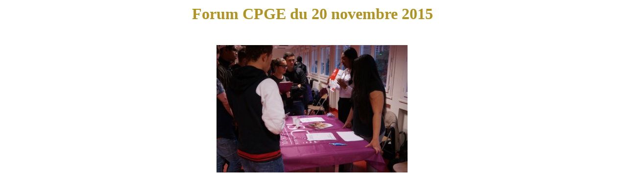

--- FILE ---
content_type: text/html
request_url: http://francoiscouperin.fr/forumcpge.html
body_size: 3384
content:
<!DOCTYPE html>
<html lang="fr">
  <head>
    <meta charset="UTF-8">
    <title>forum CPGE</title>
    <meta name="generator" content="Serif WebPlus X8">
    <meta name="viewport" content="width=600">
    <meta name="keywords" content="François Couperin, Francois Couperin, lycée françois couperin, collège françois couperin fontainebleau, lycée françois couperin fontainebleau, &#xD;&#xA;seine et marne, sud seine et marne, Seine &amp; Marne, &#xD;&#xA;académie de Créteil, 77, ile-de-france, &#xD;&#xA;établissement scolaire couperin, cité scolaire couperin, fcouperin.net, contact, vie scolaire, viescolaire.net, lilie, ent, &#xD;&#xA;section européenne, dnl, disciplines non linguistiques,&#xD;&#xA;Conseil de la Vie Lycéenne, alumni,pej, Parlement Européen des Jeunes, pédagogie, excellence, &#xD;&#xA;certification en  allemand, certification en anglais, mention européenne aux bacs, concours de mathématiques, &#xD;&#xA;Olympiades de mathématiques, concours Kangourou, &#xD;&#xA;inspection générale de Mathématiques, association France chine éducation, &#xD;&#xA;résultats, performances, &#xD;&#xA;lycée-collège couperin fontainebleau, post-bac, ouverture internationale, arts et culture, inscription, orientation, associations et partenaires, &#xD;&#xA;prépa HEC, prépa économie, prépa eco, bts muc, management des unités commerciales, stmg, option cinéma, histoire des arts, arts visuels, &#xD;&#xA;arts plastiques, club photo, musique, théatre, chorale, cvl, &#xD;&#xA;présentation, organigramme, historique, plan, mot du proviseur, visite virtuelle, restaurant scolaire, recrutement, &#xD;&#xA;étude de langues rares, classe préparatoire aux grandes écoles de commerce,&#xD;&#xA;ECE, Économique et Commerciale option Économique,&#xD;&#xA;concours Ecricome, BCE, Banque Commune d’épreuves, résultats, Néomia, Audiencia, Kedge.&#xD;&#xA;tarifs cantine, tarifs internat&#xD;&#xA;dnb, DNB, brevet des collèges, baccalauréat, bac, option L, option S, option ES, option STMG, mercatique,&#xD;&#xA;BAC L Cinéma audiovisuel, options artistiques&#xD;&#xA;eps, éducation physique et sportive, internat, athlétisme, section sportive, UNSS, &#xD;&#xA;lettres, latin, grec, mathématiques, informatique, club informatique, option ISN, isn, informatique et science du numérique, &#xD;&#xA;Méthodes et Pratiques Scientifiques, &#xD;&#xA;physique, chimie, svt, technologie, langues, ses, &#xD;&#xA;philosophie, histoire, géographie, &#xD;&#xA;chinois, italien, russe, anglais, allemand, espagnol, échanges scolaires, voyage linguistiques, école des langues étrangères de Nanjing, voyage en chine,&#xD;&#xA;friedberg, vie étudiante, &#xD;&#xA;cdi, centre de documentation, cio, procédures d'orientation, enseignements d'exploration, fse, parents d'élèves, association des anciens et des personnels, &#xD;&#xA;&#xD;&#xA;Association sportive, club aéronautique,&#xD;&#xA;&#xD;&#xA;">
    <meta name="robots" content="index,follow">
    <link rel="stylesheet" type="text/css" href="wpscripts/wpstyles.css">
    <style type="text/css">
      .P-1 { text-align:center;line-height:1px;font-family:"Times New Roman", serif;font-style:normal;font-weight:700;color:#b19321;background-color:transparent;font-variant:normal;font-size:32.0px;vertical-align:0; }
      .C-1 { line-height:33.30px;font-family:"Times New Roman", serif;font-style:normal;font-weight:700;color:#b19321;background-color:transparent;text-decoration:none;font-variant:normal;font-size:32.0px;vertical-align:0; }
    </style>
    <script type="text/javascript" src="wpscripts/jquery.js"></script>
    <script type="text/javascript" src="wpscripts/jquery.timers.js"></script>
    <script type="text/javascript" src="wpscripts/jquery.wpgallery.js"></script>
    <script type="text/javascript">
      var nImgNum_pg_58 = 0;
      wp_imgArray_pg_58 = new Array();
      wp_imgArray_pg_58[nImgNum_pg_58++] = new wp_galleryimage("wpimages/8d494bd364bf.jpg", 390, 260, "wpimages/8d494bd364bft.jpg", "");
      wp_imgArray_pg_58[nImgNum_pg_58++] = new wp_galleryimage("wpimages/1c6a8c90cacb.jpg", 390, 260, "wpimages/1c6a8c90cacbt.jpg", "");
      wp_imgArray_pg_58[nImgNum_pg_58++] = new wp_galleryimage("wpimages/80bd31a75764.jpg", 390, 260, "wpimages/80bd31a75764t.jpg", "");
      wp_imgArray_pg_58[nImgNum_pg_58++] = new wp_galleryimage("wpimages/3b97c2509475.jpg", 390, 260, "wpimages/3b97c2509475t.jpg", "");
      wp_imgArray_pg_58[nImgNum_pg_58++] = new wp_galleryimage("wpimages/6b483cbafd5.jpg", 390, 260, "wpimages/6b483cbafd5t.jpg", "");
      wp_imgArray_pg_58[nImgNum_pg_58++] = new wp_galleryimage("wpimages/4452c5f06c01.jpg", 371, 310, "wpimages/4452c5f06c01t.jpg", "");
      wp_imgArray_pg_58[nImgNum_pg_58++] = new wp_galleryimage("wpimages/21afae572f0f.jpg", 390, 260, "wpimages/21afae572f0ft.jpg", "");
      wp_imgArray_pg_58[nImgNum_pg_58++] = new wp_galleryimage("wpimages/79ca8f2c8699.jpg", 390, 260, "wpimages/79ca8f2c8699t.jpg", "");
      wp_imgArray_pg_58[nImgNum_pg_58++] = new wp_galleryimage("wpimages/1413b0e19478.jpg", 390, 260, "wpimages/1413b0e19478t.jpg", "");
      wp_imgArray_pg_58[nImgNum_pg_58++] = new wp_galleryimage("wpimages/315c0dc4888.jpg", 390, 260, "wpimages/315c0dc4888t.jpg", "");
      $(document).ready(function() {
      
$('#wp_gallery_pg_58').wpgallery({
      	imageArray: wp_imgArray_pg_58,
      	nTotalImages: nImgNum_pg_58,
      	nGalleryLeft: 102,
      	nGalleryTop: 67,
      	nGalleryWidth: 390,
      	nGalleryHeight: 310,
      	nImageDivLeft: 0,
      	nImageDivTop: 0,
      	nImageDivWidth: 390,
      	nImageDivHeight: 310,
      	nControlBarStyle: 0,
      	nControlBarExternalTop: 10,
      	bNavBarOnTop: true,
      	bShowNavBar: false,
      	nNavBarAlignment: 0,
      	strNavBarColour: 'none',
      	nNavBarOpacity: 1.0,
      	nNavBarIconWidth: 24,
      	nNavBarIconHeight: 24,
      	bShowCaption: false,
      	bCaptionCount: true,
      	strCaptionColour: '#ffffff',
      	nCaptionOpacity: 0.6,
      	strCaptionTextColour: '#000000',
      	nCaptionFontSize: 12,
      	strCaptionFontType: 'Courier New,Arial,_sans',
      	strCaptionAlign: 'center',
      	strCaptionFontWeight: 'normal',
      	bShowThumbnails: false,
      	nThumbStyle: 1,
      	nThumbPosition: 0,
      	nThumbLeft: 30,
      	nThumbTop: 200,
      	nThumbOpacity: 0.5,
      	nTotalThumbs: 5,
      	nThumbSize: 40,
      	nThumbSpacing: 10,
      	bThumbBorder: true,
      	strThumbBorderColour: '#000000',
      	strThumbBorderHoverColour: '#ffffff',
      	strThumbBorderActiveColour: '#ffffff',
      	bShowThumbnailArrows: true,
      	nThumbButtonSize: 24,
      	nThumbButtonIndent: 50,
      	nColBorderWidth: 2,
      	nTransitionStyle: 1,
      	nStaticTime: 1000,
      	nTransitTime: 500,
      	bAutoplay: true,
      	loadingButtonSize: 38,
      	bPageCentred: true,
      	nPageWidth: 600,
      	nZIndex: 100,
      	loadingButtonSrc: 'wpimages/wpgallery_loading_1.gif',
      	blankSrc: 'wpscripts/blank.gif',
      	rewindButtonSrc: 'wpimages/wpgallery_rewind_0.png',
      	prevButtonSrc: 'wpimages/wpgallery_previous_0.png',
      	playButtonSrc: 'wpimages/wpgallery_play_0.png',
      	pauseButtonSrc: 'wpimages/wpgallery_pause_0.png',
      	nextButtonSrc: 'wpimages/wpgallery_next_0.png',
      	forwardButtonSrc: 'wpimages/wpgallery_forward_0.png',
      	thumbRewindButtonSrc: 'wpimages/wpgallery_rewind_0.png',
      	thumbForwardButtonSrc: 'wpimages/wpgallery_forward_0.png',
      	rewindoverButtonSrc: 'wpimages/wpgallery_rewind_over_0.png',
      	prevoverButtonSrc: 'wpimages/wpgallery_previous_over_0.png',
      	playoverButtonSrc: 'wpimages/wpgallery_play_over_0.png',
      	pauseoverButtonSrc: 'wpimages/wpgallery_pause_over_0.png',
      	nextoverButtonSrc: 'wpimages/wpgallery_next_over_0.png',
      	forwardoverButtonSrc: 'wpimages/wpgallery_forward_over_0.png',
      	thumboverRewindButtonSrc: 'wpimages/wpgallery_rewind_over_0.png',
      	thumboverForwardButtonSrc: 'wpimages/wpgallery_forward_over_0.png',
      	strRewindToolTip: 'Défilement arrière',
      	strPreviousToolTip: 'Précédent',
      	strPlayToolTip: 'Lecture',
      	strPauseToolTip: 'Pause',
      	strNextToolTip: 'Suivant',
      	strForwardToolTip: 'Avancer',
      	strThumbRewindToolTip: 'Défilement arrière',
      	strThumbForwardToolTip: 'Avancer'
      });
      });
    </script>
    <script>
  (function(i,s,o,g,r,a,m){i['GoogleAnalyticsObject']=r;i[r]=i[r]||function(){
  (i[r].q=i[r].q||[]).push(arguments)},i[r].l=1*new Date();a=s.createElement(o),
  m=s.getElementsByTagName(o)[0];a.async=1;a.src=g;m.parentNode.insertBefore(a,m)
  })(window,document,'script','//www.google-analytics.com/analytics.js','ga');

  ga('create', 'UA-49331996-1', 'francoiscouperin.fr');
  ga('send', 'pageview');

</script>
  </head>
  <body style="height:400px;background:#ffffff;">
    <div id="divMain" style="background:transparent;margin-left:auto;margin-right:auto;position:relative;width:600px;height:400px;">
      <div style="position:absolute;left:30px;top:12px;width:535px;height:47px;overflow:hidden;">
        <p class="Titre-Couperin-C24 P-1"><span class="C-1">Forum CPGE du 20 novembre 2015</span></p>
      </div>
      <div id="pg_58" style="position:absolute;left:102px;top:67px;width:390px;height:310px;"><div id="wp_gallery_pg_58"></div></div>
    </div>
  </body>
</html>


--- FILE ---
content_type: text/css
request_url: http://francoiscouperin.fr/wpscripts/wpstyles.css
body_size: 11018
content:
body {margin:0;padding:0;word-wrap:break-word;}
img {border:none;}
input {border:1px solid black;border-radius:2px;padding:0;}
input[type=image] { border: none; }
textarea {border:1px solid black;padding:0;}
* {box-sizing:content-box;-moz-box-sizing:content-box;-webkit-box-sizing:content-box;-ms-box-sizing:content-box;}
a:link {color:#ffffff;text-decoration:none;}
a:active {color:#ffffff;text-decoration:none;}
a:hover {color:#bbbbbb;text-decoration:none;}
a:visited {color:#ffffff;text-decoration:none;}
.DefaultParagraph { text-align:left;margin:0px 0px 4px;text-indent:0.0px;line-height:1px;font-family:"Times New Roman", serif;font-style:normal;font-weight:700;color:#063b58;background-color:transparent;font-variant:normal;font-size:32.0px;vertical-align:0; }
.Body-Text { text-align:left;margin:0px 0px 0px 7px;text-indent:0.0px;line-height:1px;font-family:"Arial", sans-serif;font-style:normal;font-weight:normal;color:#000000;background-color:transparent;font-variant:normal;font-size:17.0px;vertical-align:0; }
.Body-Text2 { text-align:left;margin:0px 0px 0px 7px;text-indent:0.0px;line-height:1px;font-family:"Arial", sans-serif;font-style:normal;font-weight:normal;color:#000000;background-color:transparent;font-variant:normal;font-size:17.0px;vertical-align:0; }
.Corps { text-align:left;margin:0px 0px 12px;text-indent:0.0px;line-height:1px;font-family:"Verdana", sans-serif;font-style:normal;font-weight:normal;color:#000000;background-color:transparent;font-variant:normal;font-size:16.0px;vertical-align:0; }
.Corps-de-texte { text-align:left;margin:0px 0px 8px;text-indent:0.0px;line-height:1px;font-family:"Verdana", sans-serif;font-style:normal;font-weight:normal;color:#000000;background-color:transparent;font-variant:normal;font-size:16.0px;vertical-align:0; }
.Corps32 { text-align:left;margin:0px 0px 12px;text-indent:0.0px;line-height:1px;font-family:"Times New Roman", serif;font-style:normal;font-weight:700;color:#063b58;background-color:transparent;font-variant:normal;font-size:32.0px;vertical-align:0; }
.Default { text-align:left;margin:0px;text-indent:0.0px;line-height:1px;font-family:"Interstate Bold", serif;font-style:normal;font-weight:normal;color:#000000;background-color:transparent;font-variant:normal;font-size:16.0px;vertical-align:0; }
.Default2 { text-align:left;margin:0px;text-indent:0.0px;line-height:1px;font-family:"Interstate Bold", serif;font-style:normal;font-weight:normal;color:#000000;background-color:transparent;font-variant:normal;font-size:16.0px;vertical-align:0; }
.Lien-hypertexte4232 { text-align:right;margin:0px;text-indent:0.0px;line-height:1px;font-family:"Times New Roman", serif;font-style:normal;font-weight:700;color:#83b41a;background-color:transparent;font-variant:normal;font-size:32.0px;vertical-align:0; }
a.Lien-hypertexte4232:link, a:link .Lien-hypertexte4232, a.Lien-hypertexte4232:visited, a:visited .Lien-hypertexte4232, a.Lien-hypertexte4232:hover, a:hover .Lien-hypertexte4232, a.Lien-hypertexte4232:active, a:active .Lien-hypertexte4232 { color:#393939;text-decoration:underline; }
.Lire-la-suite { text-align:left;margin:0px 0px 4px;text-indent:0.0px;line-height:1px;font-family:"Verdana", sans-serif;font-style:normal;font-weight:700;color:#063b58;background-color:transparent;font-variant:normal;font-size:13.0px;vertical-align:0; }
.Lire-la-suite2 { text-align:left;margin:0px 0px 4px;text-indent:0.0px;line-height:1px;font-family:"Verdana", sans-serif;font-style:normal;font-weight:700;color:#063b58;background-color:transparent;font-variant:normal;font-size:13.0px;vertical-align:0; }
.List-Paragraph { text-align:left;margin:0px 0px 13px 48px;text-indent:0.0px;line-height:1px;font-family:"Calibri", sans-serif;font-style:normal;font-weight:normal;color:#000000;background-color:transparent;font-variant:normal;font-size:15.0px;vertical-align:0; }
.List-Paragraph2 { text-align:left;margin:0px 0px 13px 48px;text-indent:0.0px;line-height:1px;font-family:"Calibri", sans-serif;font-style:normal;font-weight:normal;color:#000000;background-color:transparent;font-variant:normal;font-size:15.0px;vertical-align:0; }
.Normal { text-align:left;margin:0px;text-indent:0.0px;line-height:1px;font-family:"Verdana", sans-serif;font-style:normal;font-weight:normal;color:#000000;background-color:transparent;font-variant:normal;font-size:16.0px;vertical-align:0; }
.Normal-_Web_ { text-align:left;margin:6px 0px;text-indent:0.0px;line-height:1px;font-family:"Verdana", sans-serif;font-style:normal;font-weight:normal;color:#000000;background-color:transparent;font-variant:normal;font-size:16.0px;vertical-align:0; }
.Normal-_Web_:first-child { margin-top:0; }
.Normal-_Web_2 { text-align:left;margin:6px 0px;text-indent:0.0px;line-height:1px;font-family:"Verdana", sans-serif;font-style:normal;font-weight:normal;color:#000000;background-color:transparent;font-variant:normal;font-size:16.0px;vertical-align:0; }
.Normal-_Web_2:first-child { margin-top:0; }
.Normal1 { text-align:left;margin:6px 0px;text-indent:0.0px;line-height:1px;font-family:"Verdana", sans-serif;font-style:normal;font-weight:normal;color:#000000;background-color:transparent;font-variant:normal;font-size:16.0px;vertical-align:0; }
.Normal1:first-child { margin-top:0; }
.Normal2 { text-align:left;margin:0px;text-indent:0.0px;line-height:1px;font-family:"Verdana", sans-serif;font-style:normal;font-weight:normal;color:#000000;background-color:transparent;font-variant:normal;font-size:16.0px;vertical-align:0; }
.Slider-Sub-Heading { text-align:left;margin:0px 0px 4px;text-indent:0.0px;line-height:1px;font-family:"Trebuchet MS", sans-serif;font-style:normal;font-weight:700;color:#b0de00;background-color:transparent;font-variant:normal;font-size:13.0px;vertical-align:0; }
.Sous-titre-Couperin-C10 { text-align:left;margin:0px;text-indent:0.0px;line-height:1px;font-family:"Verdana", sans-serif;font-style:italic;font-weight:normal;color:#063b58;background-color:transparent;font-variant:normal;font-size:13.0px;vertical-align:0; }
.Sous-titre-Couperin-C102 { text-align:left;margin:0px;text-indent:0.0px;line-height:1px;font-family:"Verdana", sans-serif;font-style:italic;font-weight:normal;color:#063b58;background-color:transparent;font-variant:normal;font-size:13.0px;vertical-align:0; }
.Sous-titre-Couperin-C103 { text-align:left;margin:0px 0px 4px;text-indent:0.0px;line-height:1px;font-family:"Verdana", sans-serif;font-style:italic;font-weight:normal;color:#063b58;background-color:transparent;font-variant:normal;font-size:13.0px;vertical-align:0; }
.Standard { text-align:left;margin:0px;text-indent:0.0px;line-height:1px;font-family:"Times New Roman", serif;font-style:normal;font-weight:normal;color:#000000;background-color:transparent;font-variant:normal;font-size:16.0px;vertical-align:0; }
.Standard3 { text-align:left;margin:0px;text-indent:0.0px;line-height:1px;font-family:"Times New Roman", serif;font-style:normal;font-weight:normal;color:#000000;background-color:transparent;font-variant:normal;font-size:16.0px;vertical-align:0; }
.StyleMAJSONNERIES { text-align:left;margin:0px 0px 5px;text-indent:0.0px;line-height:1px;font-family:"Times New Roman", serif;font-style:normal;font-weight:normal;color:#b1931f;background-color:transparent;font-variant:normal;font-size:13.0px;vertical-align:0; }
.Text-body { text-align:left;margin:0px 0px 8px;text-indent:0.0px;line-height:1px;font-family:"Times New Roman", serif;font-style:normal;font-weight:normal;color:#000000;background-color:transparent;font-variant:normal;font-size:16.0px;vertical-align:0; }
.Texte-Couperin-C10 { text-align:left;margin:0px 0px 4px;text-indent:0.0px;line-height:1px;font-family:"Verdana", sans-serif;font-style:normal;font-weight:normal;color:#000000;background-color:transparent;font-variant:normal;font-size:13.0px;vertical-align:0; }
.Texte-Couperin-C102 { text-align:left;margin:0px 0px 4px;text-indent:0.0px;line-height:1px;font-family:"Verdana", sans-serif;font-style:normal;font-weight:normal;color:#000000;background-color:transparent;font-variant:normal;font-size:13.0px;vertical-align:0; }
.Titre-Couperin-C24 { text-align:left;margin:0px 0px 4px;text-indent:0.0px;line-height:1px;font-family:"Times New Roman", serif;font-style:normal;font-weight:700;color:#063b58;background-color:transparent;font-variant:normal;font-size:32.0px;vertical-align:0; }
.Titre-Couperin-C242 { text-align:left;margin:0px 0px 4px;text-indent:0.0px;line-height:1px;font-family:"Times New Roman", serif;font-style:normal;font-weight:700;color:#063b58;background-color:transparent;font-variant:normal;font-size:32.0px;vertical-align:0; }
.eps { text-align:left;margin:0px 0px 6px;text-indent:0.0px;line-height:1px;font-family:"Verdana", sans-serif;font-style:italic;font-weight:normal;color:#063b58;background-color:transparent;font-variant:normal;font-size:13.0px;vertical-align:0; }
.heading-1 { text-align:left;margin:6px 0px;text-indent:0.0px;line-height:1px;font-family:"Verdana", sans-serif;font-style:normal;font-weight:700;color:#000000;background-color:transparent;font-variant:normal;font-size:32.0px;vertical-align:0; }
.heading-1:first-child { margin-top:0; }
.heading-2 { text-align:left;margin:13px 0px 0px;text-indent:0.0px;line-height:1px;font-family:"Cambria", serif;font-style:normal;font-weight:700;color:#4f81bd;background-color:transparent;font-variant:normal;font-size:17.0px;vertical-align:0; }
.heading-2:first-child { margin-top:0; }
.heading-3 { text-align:left;margin:16px 0px 4px;text-indent:0.0px;line-height:1px;font-family:"Arial", sans-serif;font-style:normal;font-weight:700;color:#000000;background-color:transparent;font-variant:normal;font-size:17.0px;vertical-align:0; }
.heading-3:first-child { margin-top:0; }
.list-paragraph { text-align:left;margin:6px 0px;text-indent:0.0px;line-height:1px;font-family:"Verdana", sans-serif;font-style:normal;font-weight:normal;color:#000000;background-color:transparent;font-variant:normal;font-size:16.0px;vertical-align:0; }
.list-paragraph:first-child { margin-top:0; }
.m_1142531932950393451msoplaintext { text-align:left;margin:6px 0px;text-indent:0.0px;line-height:1px;font-family:"Verdana", sans-serif;font-style:normal;font-weight:normal;color:#000000;background-color:transparent;font-variant:normal;font-size:16.0px;vertical-align:0; }
.m_1142531932950393451msoplaintext:first-child { margin-top:0; }
.texte-couperin-c10 { text-align:left;margin:6px 0px;text-indent:0.0px;line-height:1px;font-family:"Verdana", sans-serif;font-style:normal;font-weight:normal;color:#000000;background-color:transparent;font-variant:normal;font-size:16.0px;vertical-align:0; }
.texte-couperin-c10:first-child { margin-top:0; }
.titre-couperin-c24 { text-align:left;margin:6px 0px;text-indent:0.0px;line-height:1px;font-family:"Verdana", sans-serif;font-style:normal;font-weight:normal;color:#000000;background-color:transparent;font-variant:normal;font-size:16.0px;vertical-align:0; }
.titre-couperin-c24:first-child { margin-top:0; }


--- FILE ---
content_type: text/plain
request_url: https://www.google-analytics.com/j/collect?v=1&_v=j102&a=379925282&t=pageview&_s=1&dl=http%3A%2F%2Ffrancoiscouperin.fr%2Fforumcpge.html&ul=en-us%40posix&dt=forum%20CPGE&sr=1280x720&vp=1280x720&_u=IEBAAAABAAAAACAAI~&jid=613198059&gjid=1524520913&cid=1236067397.1769276030&tid=UA-49331996-1&_gid=1341279361.1769276030&_r=1&_slc=1&z=1963933280
body_size: -286
content:
2,cG-D1QN2WTW95